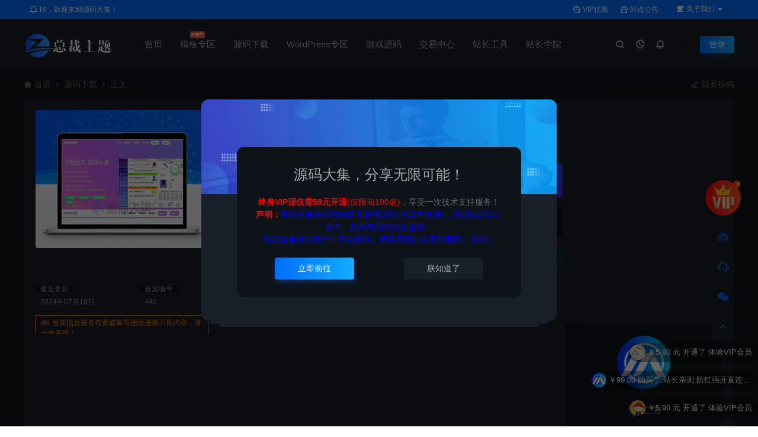

--- FILE ---
content_type: text/html; charset=UTF-8
request_url: https://www.yuanmadaji.com/440.html
body_size: 22743
content:
<!DOCTYPE html>
<html lang="zh-Hans">
<head>
<meta charset="UTF-8">
<meta name="applicable-device"content="pc,mobile">
<meta http-equiv="X-UA-Compatible" content="IE=edge">
<meta name="viewport" content="width=device-width, initial-scale=1">
<title>多功能群管机器人官网html源码 - 源码大集</title>
<meta name="keywords" content="">
<meta name="description" content="多功能群管机器人官网html源码 搭建教程 1.源码上传至虚拟机或者服务器 2.绑定域名和目录 3.访问域名安装， 4.安装完成后就行了"><link rel="stylesheet" href="https://at.alicdn.com/t/c/font_4073586_5fq4g109min.css"/>
<link rel="shortcut icon" href=""/>
<meta name='robots' content='max-image-preview:large' />
<style id='wp-img-auto-sizes-contain-inline-css' type='text/css'>
img:is([sizes=auto i],[sizes^="auto," i]){contain-intrinsic-size:3000px 1500px}
/*# sourceURL=wp-img-auto-sizes-contain-inline-css */
</style>

<style id='wp-emoji-styles-inline-css' type='text/css'>

	img.wp-smiley, img.emoji {
		display: inline !important;
		border: none !important;
		box-shadow: none !important;
		height: 1em !important;
		width: 1em !important;
		margin: 0 0.07em !important;
		vertical-align: -0.1em !important;
		background: none !important;
		padding: 0 !important;
	}
/*# sourceURL=wp-emoji-styles-inline-css */
</style>
<link rel='stylesheet' id='ceoshop-css' href='https://www.yuanmadaji.com/wp-content/themes/ceomax-pro/ceoshop/assets/css/ceoshop.css' type='text/css' media='all' />
<link rel='stylesheet' id='ladda-css' href='https://www.yuanmadaji.com/wp-content/themes/ceomax-pro/ceoshop/assets/css/ladda-themeless.min.css' type='text/css' media='all' />
<link rel='stylesheet' id='uikit-css' href='https://www.yuanmadaji.com/wp-content/themes/ceomax-pro/static/css/uikit.css' type='text/css' media='all' />
<link rel='stylesheet' id='diy-css' href='https://www.yuanmadaji.com/wp-content/themes/ceomax-pro/static/css/diy.css' type='text/css' media='all' />
<link rel='stylesheet' id='fancybox-css' href='https://www.yuanmadaji.com/wp-content/themes/ceomax-pro/static/css/jquery.fancybox.min.css' type='text/css' media='all' />
<link rel='stylesheet' id='style-css' href='https://www.yuanmadaji.com/wp-content/themes/ceomax-pro/style.css' type='text/css' media='all' />
<script type="text/javascript" src="https://www.yuanmadaji.com/wp-content/themes/ceomax-pro/static/js/jquery.min.js" id="jquery-js"></script>
<script type="text/javascript" src="https://www.yuanmadaji.com/wp-content/themes/ceomax-pro/static/js/uikit.min.js" id="uikit-js"></script>
<script type="text/javascript" src="https://www.yuanmadaji.com/wp-content/themes/ceomax-pro/static/js/jquery.form.js" id="form-js"></script>
<link rel="canonical" href="https://www.yuanmadaji.com/440.html" />
<link rel="icon" href="https://www.yuanmadaji.com/wp-content/uploads/2024/06/cropped-20240622115900100-32x32.png" sizes="32x32" />
<link rel="icon" href="https://www.yuanmadaji.com/wp-content/uploads/2024/06/cropped-20240622115900100-192x192.png" sizes="192x192" />
<link rel="apple-touch-icon" href="https://www.yuanmadaji.com/wp-content/uploads/2024/06/cropped-20240622115900100-180x180.png" />
<meta name="msapplication-TileImage" content="https://www.yuanmadaji.com/wp-content/uploads/2024/06/cropped-20240622115900100-270x270.png" />
<style id='global-styles-inline-css' type='text/css'>
:root{--wp--preset--aspect-ratio--square: 1;--wp--preset--aspect-ratio--4-3: 4/3;--wp--preset--aspect-ratio--3-4: 3/4;--wp--preset--aspect-ratio--3-2: 3/2;--wp--preset--aspect-ratio--2-3: 2/3;--wp--preset--aspect-ratio--16-9: 16/9;--wp--preset--aspect-ratio--9-16: 9/16;--wp--preset--color--black: #000000;--wp--preset--color--cyan-bluish-gray: #abb8c3;--wp--preset--color--white: #ffffff;--wp--preset--color--pale-pink: #f78da7;--wp--preset--color--vivid-red: #cf2e2e;--wp--preset--color--luminous-vivid-orange: #ff6900;--wp--preset--color--luminous-vivid-amber: #fcb900;--wp--preset--color--light-green-cyan: #7bdcb5;--wp--preset--color--vivid-green-cyan: #00d084;--wp--preset--color--pale-cyan-blue: #8ed1fc;--wp--preset--color--vivid-cyan-blue: #0693e3;--wp--preset--color--vivid-purple: #9b51e0;--wp--preset--gradient--vivid-cyan-blue-to-vivid-purple: linear-gradient(135deg,rgb(6,147,227) 0%,rgb(155,81,224) 100%);--wp--preset--gradient--light-green-cyan-to-vivid-green-cyan: linear-gradient(135deg,rgb(122,220,180) 0%,rgb(0,208,130) 100%);--wp--preset--gradient--luminous-vivid-amber-to-luminous-vivid-orange: linear-gradient(135deg,rgb(252,185,0) 0%,rgb(255,105,0) 100%);--wp--preset--gradient--luminous-vivid-orange-to-vivid-red: linear-gradient(135deg,rgb(255,105,0) 0%,rgb(207,46,46) 100%);--wp--preset--gradient--very-light-gray-to-cyan-bluish-gray: linear-gradient(135deg,rgb(238,238,238) 0%,rgb(169,184,195) 100%);--wp--preset--gradient--cool-to-warm-spectrum: linear-gradient(135deg,rgb(74,234,220) 0%,rgb(151,120,209) 20%,rgb(207,42,186) 40%,rgb(238,44,130) 60%,rgb(251,105,98) 80%,rgb(254,248,76) 100%);--wp--preset--gradient--blush-light-purple: linear-gradient(135deg,rgb(255,206,236) 0%,rgb(152,150,240) 100%);--wp--preset--gradient--blush-bordeaux: linear-gradient(135deg,rgb(254,205,165) 0%,rgb(254,45,45) 50%,rgb(107,0,62) 100%);--wp--preset--gradient--luminous-dusk: linear-gradient(135deg,rgb(255,203,112) 0%,rgb(199,81,192) 50%,rgb(65,88,208) 100%);--wp--preset--gradient--pale-ocean: linear-gradient(135deg,rgb(255,245,203) 0%,rgb(182,227,212) 50%,rgb(51,167,181) 100%);--wp--preset--gradient--electric-grass: linear-gradient(135deg,rgb(202,248,128) 0%,rgb(113,206,126) 100%);--wp--preset--gradient--midnight: linear-gradient(135deg,rgb(2,3,129) 0%,rgb(40,116,252) 100%);--wp--preset--font-size--small: 13px;--wp--preset--font-size--medium: 20px;--wp--preset--font-size--large: 36px;--wp--preset--font-size--x-large: 42px;--wp--preset--spacing--20: 0.44rem;--wp--preset--spacing--30: 0.67rem;--wp--preset--spacing--40: 1rem;--wp--preset--spacing--50: 1.5rem;--wp--preset--spacing--60: 2.25rem;--wp--preset--spacing--70: 3.38rem;--wp--preset--spacing--80: 5.06rem;--wp--preset--shadow--natural: 6px 6px 9px rgba(0, 0, 0, 0.2);--wp--preset--shadow--deep: 12px 12px 50px rgba(0, 0, 0, 0.4);--wp--preset--shadow--sharp: 6px 6px 0px rgba(0, 0, 0, 0.2);--wp--preset--shadow--outlined: 6px 6px 0px -3px rgb(255, 255, 255), 6px 6px rgb(0, 0, 0);--wp--preset--shadow--crisp: 6px 6px 0px rgb(0, 0, 0);}:where(.is-layout-flex){gap: 0.5em;}:where(.is-layout-grid){gap: 0.5em;}body .is-layout-flex{display: flex;}.is-layout-flex{flex-wrap: wrap;align-items: center;}.is-layout-flex > :is(*, div){margin: 0;}body .is-layout-grid{display: grid;}.is-layout-grid > :is(*, div){margin: 0;}:where(.wp-block-columns.is-layout-flex){gap: 2em;}:where(.wp-block-columns.is-layout-grid){gap: 2em;}:where(.wp-block-post-template.is-layout-flex){gap: 1.25em;}:where(.wp-block-post-template.is-layout-grid){gap: 1.25em;}.has-black-color{color: var(--wp--preset--color--black) !important;}.has-cyan-bluish-gray-color{color: var(--wp--preset--color--cyan-bluish-gray) !important;}.has-white-color{color: var(--wp--preset--color--white) !important;}.has-pale-pink-color{color: var(--wp--preset--color--pale-pink) !important;}.has-vivid-red-color{color: var(--wp--preset--color--vivid-red) !important;}.has-luminous-vivid-orange-color{color: var(--wp--preset--color--luminous-vivid-orange) !important;}.has-luminous-vivid-amber-color{color: var(--wp--preset--color--luminous-vivid-amber) !important;}.has-light-green-cyan-color{color: var(--wp--preset--color--light-green-cyan) !important;}.has-vivid-green-cyan-color{color: var(--wp--preset--color--vivid-green-cyan) !important;}.has-pale-cyan-blue-color{color: var(--wp--preset--color--pale-cyan-blue) !important;}.has-vivid-cyan-blue-color{color: var(--wp--preset--color--vivid-cyan-blue) !important;}.has-vivid-purple-color{color: var(--wp--preset--color--vivid-purple) !important;}.has-black-background-color{background-color: var(--wp--preset--color--black) !important;}.has-cyan-bluish-gray-background-color{background-color: var(--wp--preset--color--cyan-bluish-gray) !important;}.has-white-background-color{background-color: var(--wp--preset--color--white) !important;}.has-pale-pink-background-color{background-color: var(--wp--preset--color--pale-pink) !important;}.has-vivid-red-background-color{background-color: var(--wp--preset--color--vivid-red) !important;}.has-luminous-vivid-orange-background-color{background-color: var(--wp--preset--color--luminous-vivid-orange) !important;}.has-luminous-vivid-amber-background-color{background-color: var(--wp--preset--color--luminous-vivid-amber) !important;}.has-light-green-cyan-background-color{background-color: var(--wp--preset--color--light-green-cyan) !important;}.has-vivid-green-cyan-background-color{background-color: var(--wp--preset--color--vivid-green-cyan) !important;}.has-pale-cyan-blue-background-color{background-color: var(--wp--preset--color--pale-cyan-blue) !important;}.has-vivid-cyan-blue-background-color{background-color: var(--wp--preset--color--vivid-cyan-blue) !important;}.has-vivid-purple-background-color{background-color: var(--wp--preset--color--vivid-purple) !important;}.has-black-border-color{border-color: var(--wp--preset--color--black) !important;}.has-cyan-bluish-gray-border-color{border-color: var(--wp--preset--color--cyan-bluish-gray) !important;}.has-white-border-color{border-color: var(--wp--preset--color--white) !important;}.has-pale-pink-border-color{border-color: var(--wp--preset--color--pale-pink) !important;}.has-vivid-red-border-color{border-color: var(--wp--preset--color--vivid-red) !important;}.has-luminous-vivid-orange-border-color{border-color: var(--wp--preset--color--luminous-vivid-orange) !important;}.has-luminous-vivid-amber-border-color{border-color: var(--wp--preset--color--luminous-vivid-amber) !important;}.has-light-green-cyan-border-color{border-color: var(--wp--preset--color--light-green-cyan) !important;}.has-vivid-green-cyan-border-color{border-color: var(--wp--preset--color--vivid-green-cyan) !important;}.has-pale-cyan-blue-border-color{border-color: var(--wp--preset--color--pale-cyan-blue) !important;}.has-vivid-cyan-blue-border-color{border-color: var(--wp--preset--color--vivid-cyan-blue) !important;}.has-vivid-purple-border-color{border-color: var(--wp--preset--color--vivid-purple) !important;}.has-vivid-cyan-blue-to-vivid-purple-gradient-background{background: var(--wp--preset--gradient--vivid-cyan-blue-to-vivid-purple) !important;}.has-light-green-cyan-to-vivid-green-cyan-gradient-background{background: var(--wp--preset--gradient--light-green-cyan-to-vivid-green-cyan) !important;}.has-luminous-vivid-amber-to-luminous-vivid-orange-gradient-background{background: var(--wp--preset--gradient--luminous-vivid-amber-to-luminous-vivid-orange) !important;}.has-luminous-vivid-orange-to-vivid-red-gradient-background{background: var(--wp--preset--gradient--luminous-vivid-orange-to-vivid-red) !important;}.has-very-light-gray-to-cyan-bluish-gray-gradient-background{background: var(--wp--preset--gradient--very-light-gray-to-cyan-bluish-gray) !important;}.has-cool-to-warm-spectrum-gradient-background{background: var(--wp--preset--gradient--cool-to-warm-spectrum) !important;}.has-blush-light-purple-gradient-background{background: var(--wp--preset--gradient--blush-light-purple) !important;}.has-blush-bordeaux-gradient-background{background: var(--wp--preset--gradient--blush-bordeaux) !important;}.has-luminous-dusk-gradient-background{background: var(--wp--preset--gradient--luminous-dusk) !important;}.has-pale-ocean-gradient-background{background: var(--wp--preset--gradient--pale-ocean) !important;}.has-electric-grass-gradient-background{background: var(--wp--preset--gradient--electric-grass) !important;}.has-midnight-gradient-background{background: var(--wp--preset--gradient--midnight) !important;}.has-small-font-size{font-size: var(--wp--preset--font-size--small) !important;}.has-medium-font-size{font-size: var(--wp--preset--font-size--medium) !important;}.has-large-font-size{font-size: var(--wp--preset--font-size--large) !important;}.has-x-large-font-size{font-size: var(--wp--preset--font-size--x-large) !important;}
/*# sourceURL=global-styles-inline-css */
</style>
</head>
	<body id="ceotheme" class="">
        <script>var all_night_theme=false;</script><script>var is_switch_day_night=true;</script>	    <style>
			    </style>
		<div class="ceo-background-muted site ceo-zz-background" >
			<div class="ceo-topnav" style="display: block;background: #026eff;">
	<div class="ceo-container" style="position: relative;">
		<nav class="ceo-top-navbar">
    <ul class="ceo-top-nav navbar-left">
    	<li>
    		<a href="/vip" style="color:#fff" target="_blank"><i class="ceofont ceoicon-notification-3-line"></i> HI，欢迎来到源码大集！</a>
    	</li>
    </ul>
    <ul class="ceo-top-nav navbar-right ceo-nav-top-app">
            	<li>
    		<a href="/vip" style="color:#fff" target="_blank"><i class="ceofont ceoicon-gift-2-line"></i> VIP优惠</a>
    	</li>
    	    	<li>
    		<a href="/notice" style="color:#fff" target="_blank"><i class="ceofont ceoicon-gift-2-line"></i> 站点公告</a>
    	</li>
    	    	    	<li class="lang-style" style="color: #fff;">
    		<ul class="ceo-top-nav">
    			<li class="dropdown language-btn">
    				<span class="dropdown-toggle m-t-0 " data-toggle="dropdown">
                		<i class="ceofont ceoicon-cup-fill"></i> 关于我们                		<b class="caret"></b>
                	</span>
    				<ul class="dropdown-menu language-select" style="display: none;">
    					<b class="caret caret1"></b>
    					    				</ul>
    			</li>
    		</ul>
    	</li>
    	    </ul>
</nav>	</div>
</div>
<header class="header ceo-background-default" ceo-sticky>
    <div class="navbar ceo-position-relative">
    	<div class="ceo-container ceo-flex ceo-flex-middle ceo-position-relative ceo-logo-shou">
    		<a href="https://www.yuanmadaji.com" class="logo ceo-logo ceo-display-inline-block" alt="源码大集">
    		    <div class="ceo-logo-nav-night ceo-visible@m" style="background: url(https://www.yuanmadaji.com/wp-content/themes/ceomax-pro/static/images/logo.png) no-repeat;background-size: 150px auto;"></div>
    		        		    <div class="ceo-app-logo" style="background: url(https://www.yuanmadaji.com/wp-content/themes/ceomax-pro/static/images/app_logo.png) no-repeat;background-size: 38px auto;"></div>
                    		        		</a>
    		
    		<nav class="nav ceo-flex-1 ceo-position-relative ceo-visible@m"><ul id="menu-%e9%a1%b6%e9%83%a8%e5%af%bc%e8%88%aa" class="nav ceo-flex-1 ceo-margin-remove"><li id="menu-item-23" class="menu-item menu-item-type-custom menu-item-object-custom menu-item-23"><a href="/">首页</a></li>
<li id="menu-item-22" class="menu-item menu-item-type-taxonomy menu-item-object-category menu-item-has-children menu-item-22"><a href="https://www.yuanmadaji.com/muban"><span class="hot"></span><i class="fa fa-html5"></i>模板专区</a>
<ul class="sub-menu">
	<li id="menu-item-123" class="menu-item menu-item-type-taxonomy menu-item-object-category menu-item-123"><a href="https://www.yuanmadaji.com/muban/dedebiz">DedeBIZ模板</a></li>
	<li id="menu-item-124" class="menu-item menu-item-type-taxonomy menu-item-object-category menu-item-124"><a href="https://www.yuanmadaji.com/muban/pbootcms">Pbootcms模板</a></li>
	<li id="menu-item-5578" class="menu-item menu-item-type-taxonomy menu-item-object-category menu-item-5578"><a href="https://www.yuanmadaji.com/muban/eyoucms">易优eyou模板</a></li>
	<li id="menu-item-136" class="menu-item menu-item-type-taxonomy menu-item-object-category menu-item-136"><a href="https://www.yuanmadaji.com/muban/html">HTML模板</a></li>
	<li id="menu-item-3120" class="menu-item menu-item-type-taxonomy menu-item-object-category menu-item-3120"><a href="https://www.yuanmadaji.com/mobile">移动端模板</a></li>
</ul>
</li>
<li id="menu-item-27" class="menu-item menu-item-type-taxonomy menu-item-object-category current-post-ancestor current-menu-parent current-post-parent menu-item-has-children menu-item-27"><a href="https://www.yuanmadaji.com/src"><i class="fa fa-code"></i>源码下载</a>
<ul class="sub-menu">
	<li id="menu-item-2485" class="menu-item menu-item-type-taxonomy menu-item-object-category menu-item-2485"><a href="https://www.yuanmadaji.com/src/app">小程序/App</a></li>
	<li id="menu-item-2482" class="menu-item menu-item-type-taxonomy menu-item-object-category menu-item-2482"><a href="https://www.yuanmadaji.com/src/erp">ERP/CRM/系统</a></li>
	<li id="menu-item-2483" class="menu-item menu-item-type-taxonomy menu-item-object-category menu-item-2483"><a href="https://www.yuanmadaji.com/src/fenlei">二手/黄页/分类</a></li>
	<li id="menu-item-2491" class="menu-item menu-item-type-taxonomy menu-item-object-category menu-item-2491"><a href="https://www.yuanmadaji.com/src/shejiao">社区/交友/聊天</a></li>
	<li id="menu-item-2484" class="menu-item menu-item-type-taxonomy menu-item-object-category menu-item-2484"><a href="https://www.yuanmadaji.com/src/daohang">导航/网址/查询</a></li>
	<li id="menu-item-2486" class="menu-item menu-item-type-taxonomy menu-item-object-category menu-item-2486"><a href="https://www.yuanmadaji.com/src/xiaoshuo">小说/文章/文学</a></li>
	<li id="menu-item-2487" class="menu-item menu-item-type-taxonomy menu-item-object-category menu-item-2487"><a href="https://www.yuanmadaji.com/src/weike">悬赏/任务/威客</a></li>
	<li id="menu-item-2488" class="menu-item menu-item-type-taxonomy menu-item-object-category menu-item-2488"><a href="https://www.yuanmadaji.com/src/jinrong">支付/金融/区块</a></li>
	<li id="menu-item-2489" class="menu-item menu-item-type-taxonomy menu-item-object-category menu-item-2489"><a href="https://www.yuanmadaji.com/src/shop">淘客/网店/商城</a></li>
	<li id="menu-item-2490" class="menu-item menu-item-type-taxonomy menu-item-object-category menu-item-2490"><a href="https://www.yuanmadaji.com/src/yingyin">电影/视频/音乐</a></li>
	<li id="menu-item-2492" class="menu-item menu-item-type-taxonomy menu-item-object-category menu-item-2492"><a href="https://www.yuanmadaji.com/src/news">门户/新闻/资讯</a></li>
</ul>
</li>
<li id="menu-item-24" class="menu-item menu-item-type-taxonomy menu-item-object-category menu-item-has-children menu-item-24"><a href="https://www.yuanmadaji.com/wordpress"><i class="fa fa-wordpress"></i>WordPress专区</a>
<ul class="sub-menu">
	<li id="menu-item-129" class="menu-item menu-item-type-taxonomy menu-item-object-category menu-item-129"><a href="https://www.yuanmadaji.com/wordpress/wpzt">WordPress主题</a></li>
	<li id="menu-item-130" class="menu-item menu-item-type-taxonomy menu-item-object-category menu-item-130"><a href="https://www.yuanmadaji.com/wordpress/wp-includes">WordPress插件</a></li>
</ul>
</li>
<li id="menu-item-26" class="menu-item menu-item-type-taxonomy menu-item-object-category menu-item-26"><a href="https://www.yuanmadaji.com/game"><i class="fa fa-gamepad"></i>游戏源码</a></li>
<li id="menu-item-25" class="menu-item menu-item-type-taxonomy menu-item-object-category menu-item-25"><a href="https://www.yuanmadaji.com/trade"><i class="fa fa-handshake-o"></i>交易中心</a></li>
<li id="menu-item-29" class="menu-item menu-item-type-taxonomy menu-item-object-category menu-item-has-children menu-item-29"><a href="https://www.yuanmadaji.com/tool"><i class="fa fa-wrench"></i>站长工具</a>
<ul class="sub-menu">
	<li id="menu-item-4436" class="menu-item menu-item-type-taxonomy menu-item-object-category menu-item-4436"><a href="https://www.yuanmadaji.com/wendang">文档下载</a></li>
</ul>
</li>
<li id="menu-item-28" class="menu-item menu-item-type-taxonomy menu-item-object-category menu-item-has-children menu-item-28"><a href="https://www.yuanmadaji.com/school"><i class="fa fa-battery"></i>站长学院</a>
<ul class="sub-menu">
	<li id="menu-item-127" class="menu-item menu-item-type-taxonomy menu-item-object-category menu-item-127"><a href="https://www.yuanmadaji.com/school/wpschool">wordpress教程</a></li>
	<li id="menu-item-125" class="menu-item menu-item-type-taxonomy menu-item-object-category menu-item-125"><a href="https://www.yuanmadaji.com/school/dedeschool">DEDEBIZ教程</a></li>
	<li id="menu-item-126" class="menu-item menu-item-type-taxonomy menu-item-object-category menu-item-126"><a href="https://www.yuanmadaji.com/school/pbschool">Pbootcms教程</a></li>
</ul>
</li>
</ul></nav>    
    		<div class="header-info ceo-flex ceo-flex-middle">
    		        			<a href="#header-search" class="header-search ceo-navbar-s" ceo-toggle><i class="ceofont ceoicon-search-2-line ceo-text-bolder"></i></a>
    			    			    			<a href="javascript:switchNightMode()" class="header-search ceo-navbar-s" ceo-tooltip="开启/关闭夜间模式"><i class="ceofont ceoicon-moon-clear-line ceo-text-bolder to-night"></i></a>
    			    			    			    			<a class="ceo-navbar-s"><i ceo-toggle="target: #home-modal" class="ceofont ceoicon-notification-3-line ceo-text-bold"></i></a>
    			    			        		<div id="header-search" ceo-modal>
    <div class="ceo-tan ceo-modal-dialog ceo-modal-body home-modal ceo-padding-remove ceo-margin-auto-vertical">
        <button class="ceo-modal-close-default" type="button" ceo-close></button>
        <div class="b-r-12 ceo-background-default ceo-overflow-hidden ceo-position-relative ceo-padding-30px">
            <h3>搜索</h3>
    		<div class="search search-navbar">
    			<form method="get" class="b-r-4 b-a ceo-form ceo-flex ceo-overflow-hidden search-form" action="https://www.yuanmadaji.com">
    				<input type="search" placeholder="输入关键字搜索" autocomplete="off" value="" name="s" required="required" class="ceo-input ceo-flex-1 ceo-text-small">
    				<button type="submit"><i class="ceofont ceoicon-search-2-line ceo-text-bolder"></i></button>
    			</form>
    		</div>
            <div class="header-btn-search">
                <div class="header-btn-search-s ceo-dt change-color btn-search-all">搜索全站</div>
                            </div>
    		<div class="tags-item ceo-margin-top">
    			<p class="ceo-margin-small-bottom ceo-text-small">热门标签：</p>
    			<div id="navbar-tags-list"></div>
    		</div>
		</div>
    	<div class="home-modal-bottom">
    	    <ul>
    	        <li></li>
    	        <li></li>
    	    </ul>
    	</div>
	</div>
</div>
<script>
    $(".btn-search-all").on("click",function () {
        $(".search .search-form button").trigger('click')
    })
    $(".btn-search-category").on("click",function (event) {
        event.preventDefault()
        let search_s=$(".search-navbar input[name=s]").val();
        if(!search_s){
            return false;
        }
        let category_search_url='/?s='+search_s+"&cat=440"
        console.log(category_search_url)
        location.href=category_search_url
    })
</script>        		
        		<div id="nav_user" style="display: contents"></div>
<script>
    (function($){
        $.ajax({
            url:"//www.yuanmadaji.com/wp-content/themes/ceomax-pro/nav_user.php",
            success:function(res){
                if(res.indexOf(res,'display')!='-1'){
                    $("#nav_user").html(res)
                }
            }
        })
    })(jQuery)
</script>    		</div>
    	</div>
    </div>
</header><main>
		<section class="beijing ceo-background-contain ceo-background-top-center ceo-background-norepeat"  style="background-image: url(https://www.yuanmadaji.com/wp-content/themes/ceomax-pro/static/images/ceo-bg.jpg);">

		<div class="ceo-container ceo-margin-medium-bottom">
    	    <!--当前位置-->
<div class="ceo-flex ceo-weizhi">
            <div class="crumb ceo-flex-1 ceo-text-small">
            <div class="crumb ceo-flex-1"><i class="ceofont ceoicon-home-3-fill"></i> <a itemprop="breadcrumb" href="https://www.yuanmadaji.com">首页</a> <i class="ceofont ceoicon-arrow-right-s-line"></i> <a itemprop="breadcrumb" href="https://www.yuanmadaji.com/src">源码下载</a> <i class="ceofont ceoicon-arrow-right-s-line"></i> <span class="current">正文</span></div>        </div>
                <div class="crumb ceo-crumb-tg ceo-text-small">
            <a href="" target="_blank"> <i class="ceofont ceoicon-edit-2-line"></i> 我要投稿</a>
        </div>
    </div>    	    		    <div class="ceo-shop1-zl">
    <div style="overflow: hidden;padding-bottom: 20px;">
        <!-- 左侧 -->
        <div class="bannerL">
            <div class="course-img">
                <img src="https://www.yuanmadaji.com/wp-content/themes/ceomax-pro/timthumb.php?src=https://www.yuanmadaji.com/wp-content/uploads/2024/07/8d801ef25d659a4e8df8bc281c20c87a.png&h=200&w=300&zc=1&a=t&q=100&s=1" data-src="https://www.yuanmadaji.com/wp-content/themes/ceomax-pro/timthumb.php?src=https://www.yuanmadaji.com/wp-content/uploads/2024/07/8d801ef25d659a4e8df8bc281c20c87a.png&h=200&w=300&zc=1&a=t&q=100&s=1" alt="多功能群管机器人官网html源码" class="bigImg" style="height:233px";>
            </div>

            <!--编号模块-->
            <div class="main_info_top_b">
                <div class="main_info_top_item">
                    <span class="item_titles">最近更新</span>
                    <span class="item_content1">2024年07月19日</span>
                </div>
                <div class="main_info_top_item2">
                    <span class="item_titles">资源编号</span>
                    <span class="item_content2">440</span>
                </div>
            </div>
            <!--编号模块-->

            <!--资源模块-->
            <div class="risktips report" style="cursor:pointer;">
                <i class="ceofont ceoicon-volume-up-line"></i><span><a href="http://wpa.qq.com/msgrd?v=3&amp;uin=53497555&amp;site=qq&amp;menu=yes" target="_blank">当前信息若含有黄赌毒等违法违规不良内容，请点此举报！</a></span>
            </div>
            <!--举报模块-->
        </div>
        <!-- 中间 -->
        <div class="bannerMid">

            <!--标题模块-->
            <header class="midTitle">
                <h1 title="多功能群管机器人官网html源码">
                    <div class="ceo-single-shang"></div>

<div class="ceo-single-tese">
    <div class="ceo-tese-zuixin"><span class="i">#</span>最新</div></div>	    			多功能群管机器人官网html源码    			</h1>
            </header>
            <!--标题模块-->

            <!--信息模块-->
            <div class="ceo-text-small ceo-text-muted ceo-flex ceo-text-truncate ceo-overflow-auto ceoshop-mall-sc">
								<div class="avatar ceo-flex ceo-flex-middle ceo-margin-medium-right-ceoshop">
				<span class="ceo-display-block"><i class="ceofont ceoicon-shield-user-line"></i> <a href="https://www.yuanmadaji.com/author/beyondadmin" title="由 二哥 发布" rel="author">二哥</a></span>
				</div>
												<span class="ceo-display-inline-block ceo-margin-medium-right-ceoshop ceo-flex ceo-flex-middle"><i class="ceofont ceoicon-calendar-todo-line"></i> 2024-07-19</span>
												<span class="ceo-display-inline-block ceo-margin-medium-right-ceoshop ceo-flex ceo-flex-middle"><i class="ceofont ceoicon-list-check"></i> <a href="https://www.yuanmadaji.com/src">源码下载</a></span>
												<span class="ceo-display-inline-block ceo-margin-medium-right-ceoshop ceo-flex ceo-flex-middle"><i class="ceofont ceoicon-star-line"></i> 0</span>
												<span class="ceo-display-inline-block ceo-margin-medium-right-ceoshop ceo-flex ceo-flex-middle"><i class="ceofont ceoicon-eye-line"></i> 509</span>
				
								<span class="ceo-display-inline-block ceo-margin-medium-right ceo-flex ceo-flex-middle"></span>
				
			</div>
			<!--信息模块-->

            <!--简介模块-->
                        <div class="main_info_price">
                <div class="main_info_price_r" style="background: url(https://www.yuanmadaji.com/wp-content/themes/ceomax-pro/static/images/ceo-back.png);background-size: 100% 100%;">
                    <b>郑重承诺</b>丨总裁主题提供安全交易、信息保真!                    <div class="collection  add_collect" data-id="AFQPYY">
                    <span><a href="/vip" target="_blank"><i class="ceofont ceoicon-vip-crown-2-line"></i>升级会员</a></span>
                    </div>
                </div>
            </div>
                        <!--简介模块-->

            <!--增值服务-->
                        <div class="main_info_tb">
                <div class="main_info_tb_items">
                    <i class="ceofont ceoicon-shopping-cart-line"></i>增值服务：
                </div>
                            </div>
                        <!--增值服务-->

            <!--价格模块-->
            <div class="priceBtn">
                <div class="mob">
                    <span class="sellP">
                        						                        <span id="priceinfo">免费</span>
                        C币                                <div class="discount">
            <a href="/vip" rel="external nofollow" target="_blank"><i class="ceofont ceoicon-vip-crown-2-line"></i>VIP折扣</a>
            <div class="box">
                <ul>
                    <div class="title">折扣详情</div>
                        <li data-discount-arr='0' ><span></span><p>免费</p></li><li data-discount-arr='7' ><span></span><p><em>0.00 C币</em>7折</p></li><li data-discount-arr='5' ><span></span><p><em>0.00 C币</em>5折</p></li><li data-discount-arr='1' ><span></span><p><em>0.00 C币</em>1折</p></li>
                </ul>
            </div>
        </div>                        <em>开通VIP尊享优惠特权</em>
												                    </span>
                    <!--点赞收藏按钮-->
                                        <div class="ceo-shop1-dzsc">
                        <a href="javascript:;" data-action="topTop" data-id="440" class="ceo-display-inline-block btn change-color dotGood ">
                		<i class="ceofont ceoicon-thumb-up-line"></i> 点赞 (<span class="count">0</span>)
                    	</a>
                        <a href="javascript:;" class="add-collection btn change-color-sc" data-id="440"><i class="ceofont ceoicon-star-line"></i> 收藏 (0)</a>                    </div>
                                    </div>
                <!--价格模块-->

                <!--下载模块-->
                														<a href="#modal-login" data-product-id="440" class="makeFunc z1" ceo-toggle>
						<i class="ceofont ceoicon-shopping-cart-line"></i>
						<span id="shop_single_an_id">立即下载</span>
					</a>
													
                                <a class="needSay add_collect" href="/vip" target="_blank" >
                    <i class="ceofont ceoicon-vip-crown-2-line"></i> 升级会员                </a>
                                <!--下载模块-->

            </div>
        </div>

        <!-- 右边商家信息 -->
        <div class="ceoshop-sall">
    <div class="custom">
                                <div class="cusomPic">
            <a href="javascript:;"></a>
            <a href="#"><img alt='' src='//www.yuanmadaji.com/wp-content/uploads/2024/06/2024063010271638.png' class='avatar avatar-100 photo' data-id='1' height='100' width='100'></a>
        </div>
                <div class="main-icon-admin">
            <p class="main_info_icon"></p>
            <p class="main_info_admin"> <a href="https://www.yuanmadaji.com/author/beyondadmin" title="由 二哥 发布" rel="author">二哥</a></p>
        </div>
                <div class="ceo-text-center ceo-author-a-admin">
                    </div>
        
                <div class="ceo-gzsxbtn-box">
            <div class="ceo-grid-small btn-follow-div" ceo-grid>
                <div class="ceo-width-1-3"><button type="button" class="ceo-gzbtn j-follow btn-primary" data-user="1"><i class="ceofont ceoicon-add-line"></i>关注Ta</button></div><div class="ceo-width-1-3"><button type="button" class="ceo-sxbtn j-message" data-user="1"><i class="ceofont ceoicon-mail-line"></i>发私信</button></div>                <div class="ceo-width-1-3">
                    <a href="https://wpa.qq.com/msgrd?v=3&amp;uin=53497555&amp;site=qq&amp;menu=yes" target="_blank" class="ceo-zybtn" rel="noreferrer nofollow"><i class="ceofont ceoicon-qq-fill"></i>联系Ta</a>
                </div>
            </div>
        </div>
        
        <a href="https://www.yuanmadaji.com/author/beyondadmin" class="customdp"><i class="ceofont ceoicon-shield-check-line"></i> 进入TA的商铺        </a>
        <a href="http://wpa.qq.com/msgrd?v=3&amp;uin=53497555&amp;site=qq&amp;menu=yes" class="kefu customgf" rel="noreferrer nofollow"><i class="ceofont ceoicon-user-star-line"></i> 联系官方客服        </a>
    </div>
</div>    </div>
</div>			<div class="ceo-side-lie ceo-margin-top-20" ceo-grid>
				<div class="ceo-side-lie-z single ceo-width-auto">
					<div class="b-a b-r-4">
					    <!--快捷导航-->
					    						                        <div class="single-navs single-nav ceo-flex ceo-background-default" ceo-sticky="end: !.ceo-height-large; offset: 0">
						    <ul class="consultingshop ceo-flex-1">
                                <li class="ceo-display-inline-block ceo-margin-medium-right">
                                    <span class="current"><a href="#xiangqing" ceo-scroll>详情介绍</a></span>
                                </li>
                                <li class="ceo-display-inline-block ceo-margin-medium-right">
                                    <span class=""><a href="#ceoqa" ceo-scroll>常见问题</span></a>
                                </li>
                                                                <li class="ceo-display-inline-block ceo-margin-medium-right">
                                    <span class=""><a href="#ceoxiangguan" ceo-scroll>相关文章</span></a>
                                </li>
                                								                                <li class="ceo-display-inline-block ceo-margin-medium-right">
                                    <span class=""><a href="#comments" ceo-scroll>发表评论</a></span>
                                </li>
                                							</ul>
							<li class="ceo-display-inline-block consulting">
							    <a href="https://wpa.qq.com/msgrd?v=3&amp;uin=53497555&amp;site=qq&amp;menu=yes" target="_blank">立即咨询</a>
						    </li>
					    </div>
																		
						<!--内容主模块-->
						<div class="single-warp ceo-overflow-hidden ceo-background-default ceo-margin-bottom ceo-padding-remove-bottom">
                                                        <div class="turning_turn_trademark">
                                <div class="ceo-shop-commont" id="shuxing">
                                    <span class="turn1">信息属性<a name="attribute"></a></span>
                                </div>
                                <div class="turning_turn_trademark_show clearfix">
                                    <div class="turning_turn_trademark_show_row1">
                                        <ul><li> 大小</li><span>9M</span></ul><ul><li>语言</li><span>html</span></ul>                                    </div>
                                </div>
                                
                            </div>
                            <div style="clear: both"></div>
                            
                            							<div class="ceo-shop-commont" id="xiangqing">
                                <span class="turn1">详情介绍<a name="attribute"></a></span>
                                </div>                            
							<!--文章内容模块-->
							<article class="single-content" id="contentstart">
							    <!--内页顶部广告位-->
<div class="ceo-ad ceo-ads">
	<div class="ceo-adsgg ceo-singlead" style="max-width: 1440px;margin: auto;position: relative;">
    <!--广告按钮-->
    <div class="ceo-huodong ceo-adgg">
    <a href="https://wpa.qq.com/msgrd?v=3&amp;uin=88888888&amp;site=qq&amp;menu=yes" target="_blank">
        <img class="girl" src="https://www.yuanmadaji.com/wp-content/themes/ceomax-pro/static/images/ceo-ad.png">
        <div class="hd-livechat-hint hd-rd-notice-tooltip hd-rd-notice-type-success gg-rd-notice-position-left gg-show_hint ad-show_hint">
            <div class="gg-rd-notice-content">也想出现在这里？点击联系我~</div>
        </div>
        <div class="ceo-adgg-circles">
            <div class="circle c-1"></div>
            <div class="circle c-2"></div>
            <div class="circle c-3"></div>
        </div>
    </a>
</div>
	<a href="https://www.ceotheme.com/" target="_blank"><img src="https://www.yuanmadaji.com/wp-content/themes/ceomax-pro/static/images/ceo-bg.png" style="width: 100%;margin: 20px 0;text-align: center"></a>	</div>
</div>
                                                                <p>多功能群管机器人官网html源码</p>
<p><strong>搭建教程</strong></p>
<p>1.源码上传至虚拟机或者服务器</p>
<p>2.绑定域名和目录</p>
<p>3.访问域名安装，</p>
<p>4.安装完成后就行了</p>
<p><a fetchpriority="high" decoding="async" class="alignnone size-full wp-image-441" href="https://www.yuanmadaji.com/wp-content/uploads/2024/07/2024071910020552.jpg" data-fancybox="images" data-fancybox="gallery"><img alt="多功能群管机器人官网html源码" fetchpriority="high" decoding="async" class="alignnone size-full wp-image-441" src="https://www.yuanmadaji.com/wp-content/uploads/2024/07/2024071910020552.jpg" alt="" width="900" height="864" /></a></p>
        <div class="ceo-down-hide ceo-hide">
            <div class="tag"><i class="ceofont ceoicon-lock-2-line"></i>付费下载</div>
            <div class="icon"><i class="ceofont ceoicon-shopping-cart-2-line"></i></div>
            <div class="desc">
                <span class="info">当前内容需要登录后下载</span>
                <div class="discount">
                    <a href="/vip" rel="external nofollow"  target="_blank">VIP折扣</a>
                    <div class="box">
                        <ul>
                            <div class="title">折扣详情</div>
                            <li><span></span><p>免费</p></li><li><span></span><p><em>0.00C币</em>7折</p></li><li><span></span><p><em>0.00C币</em>5折</p></li><li><span></span><p><em>0.00C币</em>1折</p></li>
                        </ul>
                    </div>
                </div>
            </div>
            <div class="btns">
                <button class="ceo-button" data-product-id="440" href="#modal-login" rel="external nofollow"  ceo-toggle>登录购买</button>
                <button class="ceo-button vip" onclick="window.open('/vip')">升级会员</button>
            </div>
        </div>							</article>
							<!--文章内容模块-->

							<div class="single-foot ceo-text-center ceo-padding-an" id="single-anniu">
		<a href="javascript:;" class="add-collection btn change-color-sc" data-id="440"><i class="ceofont ceoicon-star-line"></i> 收藏 (0)</a>		
	    <a class="reward ceo-display-inline-block btn change-color" href="javascript:void(0)" onClick="dashangToggle()" title="打赏，支持一下"><i class="ceofont ceoicon-gift-2-line"></i> 打赏
    </a>
    <div class="ceo_shang_box">
        <div class="ceo_shang_top">
        	<a class="ceo_shang_close" href="javascript:void(0)" onClick="dashangToggle()" title="关闭"><i class="ceofont ceoicon-close-line"></i></a>
            <img class="ceo_shang_logo" src="https://www.yuanmadaji.com/wp-content/themes/ceomax-pro/static/images/logo.png">
    		<p>感谢您的支持，我会继续努力的!</p>
        </div>
        <div class="ceo_shang_ma">
            <div class="ceo_shang_pay">
            	<div class="ceo_shang_payimg">
            		<img src="">
            	</div>
        	    <div class="ceo_pay_explain">打开微信/支付宝扫一扫，即可进行扫码打赏哦，分享从这里开始，精彩与您同在</div>
        	</div>
    	</div>
    </div>
        
		<a href="javascript:;" data-action="topTop" data-id="440" class="ceo-display-inline-block btn change-color dotGood ">
		<i class="ceofont ceoicon-thumb-up-line"></i> 点赞 (<span class="count">0</span>)
	</a>
		
	
</div>

<!--版权-->
<div class="single-cop">
	<div class="ceo-alert-banquan b-r-4" ceo-alert>
		<p class="ceo-margin-remove-bottom ceo-margin-small-top ceo-margin-bottom-20"></p>
			    <p class="ceo-margin-small-bottom"><i class="ceofont ceoicon-map-pin-line"></i><a href="https://www.yuanmadaji.com" target="_blank">源码大集</a> <i class="ceofont ceoicon-arrow-right-s-line"></i> <a href="https://www.yuanmadaji.com/src">源码下载</a> <i class="ceofont ceoicon-arrow-right-s-line"></i> 多功能群管机器人官网html源码 <i class="ceofont ceoicon-arrow-right-s-line"></i> https://www.yuanmadaji.com/440.html</p>
	    	</div>
</div>

<!--标签-->
<div class="ceo-margin-top b-t">
	<div class="tags-item ceo-single-tags">
			</div>
</div>

						</div>
						<div class="ceo-background-default b-b ceo-margin-bottom b-r-4">
	<div class="ceo-text-small ceo-panding-s">
		<div class="single-head">
			<div class="ceo-text-small ceo-text-muted ceo-flex ceo-text-truncate ceo-overflow-auto">
				<div class="avatar ceo-flex-1 ceo-flex ceo-flex-middle ceo-avatar-t">
				    					<img alt='' src='//www.yuanmadaji.com/wp-content/uploads/2024/06/2024063010271638.png' class='avatar avatar-20 photo' data-id='1' height='20' width='20'>															<span class="ceo-text-small ceo-display-block ceo-margin-small-left"><a href="https://www.yuanmadaji.com/author/beyondadmin" title="由 二哥 发布" rel="author">二哥</a></span>
															<p></p>
					
					                    <div class="poster-share-ico">
                        <a class="btn-bigger-cover j-mobile-share" data-nonce="9bc2e1d46b" data-qrcode="https://www.yuanmadaji.com/440.html" data-id="440" data-action="create-bigger-image" id="bigger-cover" href="javascript:;">
                            <i class="ceofont ceoicon-image-line"></i> <span>生成海报</span></a>
                    </div>
                    
                    					<button id="TKLS" class="ceo-text-fz itemCopy red_tkl button_tkl" type="button" data-clipboard-text="多功能群管机器人官网html源码：https://www.yuanmadaji.com/440.html"><i class="ceofont ceoicon-attachment-2"></i>复制本文链接</button>
										            		<div class="share">
                        						<a class="weixin-share ceo-display-inline-block ceo-fx-weixin" href="https://www.yuanmadaji.com/wp-content/themes/ceomax-pro/inc/qrcode?data=https://www.yuanmadaji.com/440.html" ceo-tooltip="分享到微信" target="_blank"><i class="ceofont ceoicon-wechat-fill"></i></a>
						<a class="ceo-display-inline-block ceo-fx-qq" href="http://connect.qq.com/widget/shareqq/index.html?url=https://www.yuanmadaji.com/440.html&sharesource=qzone&title=多功能群管机器人官网html源码&pics=https://www.yuanmadaji.com/wp-content/themes/ceomax-pro/timthumb.php?src=https://www.yuanmadaji.com/wp-content/uploads/2024/07/8d801ef25d659a4e8df8bc281c20c87a.png&h=200&w=300&zc=1&a=t&q=100&s=1&summary=多功能群管机器人官网html源码 搭建教程 1.源码上传至虚&hellip;"  ceo-tooltip="分享到QQ好友/QQ空间" target="_blank"><i class="ceofont ceoicon-qq-fill"></i></a>
						<a class="ceo-display-inline-block ceo-fx-weibo" href="http://service.weibo.com/share/mobile.php?url=https://www.yuanmadaji.com/440.html&title=多功能群管机器人官网html源码 - 源码大集&appkey=3313789115" ceo-tooltip="分享到微博" target="_blank"><i class="ceofont ceoicon-weibo-fill"></i></a>
            		</div>
            						</div>

			</div>
		</div>
	</div>
</div>

<script src="https://www.yuanmadaji.com/wp-content/themes/ceomax-pro/static/js/clipboard.min.js" type="text/javascript"></script>
<script>
var clipboard = new Clipboard('.itemCopy');
clipboard.on('success',
function(e) {
    if (e.trigger.disabled == false || e.trigger.disabled == undefined) {
        e.trigger.innerHTML = "<i class='ceofont ceoicon-attachment-2'></i>链接复制成功";
        e.trigger.disabled = true;
        setTimeout(function() {
            e.trigger.innerHTML = "<i class='ceofont ceoicon-attachment-2'></i>复制本文链接";
            e.trigger.disabled = false;
        },
        2000);
    }
});
clipboard.on('error',
function(e) {
    e.trigger.innerHTML = "链接复制失败";
});
</script>

						
<div class="ceo-grid-small ceo-margin-bottom" ceo-grid>
    
    <div class="ceo-width-1-2">
                    <div class="b-r-4 ceo-inline ceo-overflow-hidden ceo-width-1-1 ceo-page-img" style="height:100px">
                <img width="400" height="267" src="https://www.yuanmadaji.com/wp-content/uploads/2024/07/aa5e84c44a26f034da1855b4070a54ea.png" class="attachment- size- wp-post-image" alt="" decoding="async" loading="lazy" />                <div class="ceo-overlay ceo-overlay-primary ceo-position-bottom">
                    <span>上一篇：</span>
                    <a href="https://www.yuanmadaji.com/424.html" class="ceo-display-block ceo-text-truncate">轻量级可扩展网址导航系统V2.45完美去授权版</a>
                </div>
            </div>
            </div>
    <div class="ceo-width-1-2">
                    <div class="b-r-4 ceo-inline ceo-overflow-hidden ceo-width-1-1 ceo-page-img" style="height:100px">
                <img width="400" height="267" src="https://www.yuanmadaji.com/wp-content/uploads/2024/07/c2a3865a8611df54e066002b38215378.png" class="attachment- size- wp-post-image" alt="" decoding="async" loading="lazy" />                <div class="ceo-overlay ceo-overlay-primary ceo-position-bottom">
                    <span>下一篇：</span>
                    <a href="https://www.yuanmadaji.com/445.html" class="ceo-display-block ceo-text-truncate">非泛滥的版本的付费进群PLUS版源码分享</a>
                </div>
            </div>
            </div>
    </div>
						<!--内页底部广告位-->
<div class="ceo-ad ceo-background-default b-b ceo-margin-bottom-20 ceo-margin-top-20">
	<div class="ceo-padding-remove-bottom " style="position: relative;">
	<!--广告按钮-->
    <div class="ceo-huodong ceo-adgg">
    <a href="https://wpa.qq.com/msgrd?v=3&amp;uin=88888888&amp;site=qq&amp;menu=yes" target="_blank">
        <img class="girl" src="https://www.yuanmadaji.com/wp-content/themes/ceomax-pro/static/images/ceo-ad.png">
        <div class="hd-livechat-hint hd-rd-notice-tooltip hd-rd-notice-type-success gg-rd-notice-position-left gg-show_hint ad-show_hint">
            <div class="gg-rd-notice-content">也想出现在这里？点击联系我~</div>
        </div>
        <div class="ceo-adgg-circles">
            <div class="circle c-1"></div>
            <div class="circle c-2"></div>
            <div class="circle c-3"></div>
        </div>
    </a>
</div>
	<a href="https://www.ceotheme.com/" target="_blank"><img src="https://www.yuanmadaji.com/wp-content/themes/ceomax-pro/static/images/ceo-bg.png"></a>	</div>
</div>

						<!--常见问题-->
																		<div id="ceoqa" class="ceo-qa ceo-background-default b-b ceo-margin-bottom ceo-single-foos b-r-4">
    <div class="ceo-qa-commont">
      <span class="ceo-qa-turn"><i class="ceofont ceoicon-question-line"></i> 常见问题</span>
    </div>
    <div class="ceo-qa-problems ceo-qa-clearfix ceo-grid-ceosmls" ceo-grid>
            </div>
</div>												
						<!--相关文章-->
																		<section id="ceoxiangguan" class="ceo-background-default b-b ceo-margin-bottom-20 ceo-margin-top-20 b-r-4 ceo-single-foos ceo-xiangguan">
    <div class="ceo-qa-commont section-title ceo-flex ceo-flex-middle">
        <h3 class="ceo-position-relative ceo-flex-1 ceo-display-inline-block ceo-margin-remove"><i class="ceofont ceoicon-file-text-line"></i> 相关文章</h3>
    </div>
    <div class="card ceo-margin-top">
        <div class="ceo-grid-ceosmls" ceo-grid id="single-relevant-list" data-cat-id="4">
            <div class="ceo-width-1-1" style="text-align: center; padding: 40px 0;">
                <div class="ceo-text-muted">
                    <div class="ceo-loader-default"></div>
                </div>
            </div>
        </div>
    </div>
</section>												
						<!--猜你喜欢-->
																		<section id="ceoxiangguan" class="ceo-background-default b-b ceo-margin-bottom-20 ceo-margin-top-20 b-r-4 ceo-padding-30px ceo-xiangguan">
    <div class="ceo-xiangguan-wen">
        <div class="ceo-qa-commont">
            <span class="ceo-qa-turn"><i class="ceofont ceoicon-heart-add-line"></i> 猜你喜欢</span>
        </div>
        <ul class="xgart-row" id="single-like-list" data-cat-id="4">
            <div class="ceo-width-1-1" style="text-align: center; padding: 40px 0;">
                <div class="ceo-text-muted">
                    <div class="ceo-loader-default"></div>
                </div>
            </div>
        </ul>
    </div>
</section>												
						<!--评论模块-->
																		

<div id="comments" class="comments b-a b-r-6 ceo-background-default ceo-margin-bottom">
	<div class="comments-title module-title b-b ceo-flex ceo-flex-middle">
		<span class="ceo-flex-1 ceo-position-relative"><i class="ceofont ceoicon-discuss-line"></i> 发表评论</span>
		<div class="">
			<small class="ceo-text-small ceo-text-muted">暂无评论</small>		</div>
	</div>
	<div class="comment-list">
		<div id="respond" class="ceo-flex comment-from">
			<div class="avatar ceo-margin-right">
								<img alt='' src='//www.yuanmadaji.com/wp-content/themes/ceomax-pro/static/images/avatar.png' srcset='//www.yuanmadaji.com/wp-content/themes/ceomax-pro/static/images/avatar.png 2x' class='avatar avatar-46 photo avatar-default' height='46' width='46' loading='lazy' decoding='async'/>							</div>
			<form action="https://www.yuanmadaji.com/wp-comments-post.php" method="post" class="ceo-form ceo-width-1-1 post-comment">
								<textarea name="comment" id="comment" rows="3" class="b-r-4 ceo-textarea ceo-width-1-1 ceo-text-small ceo-margin-bottom" readonly="readonly" placeholder="请登录后发布评论..." disabled></textarea>
				<a href="#modal-login" class="ceo-button change-color btn b-r-4" ceo-toggle>登录后评论</a>
							</form>
		</div>

				<!-- 评论已关闭 -->
			</div>
</div>												
						<!--联系官方-->
																		<div class="single-contact-box b-r-4 ceo-margin-bottom" style="background: url(https://www.yuanmadaji.com/wp-content/themes/ceomax-pro/static/images/ceo-img-contact.png) no-repeat center;">
    <div class="single-contact-box-head">
        <div class="ceo-flex">
            <div class="single-contact-box-head-z ceo-flex-1">
                <span>官方客服团队</span>
                <p>为您解决烦忧 - 24小时在线 专业服务</p>
            </div>
            <div class="single-contact-box-head-y">
                <a href="https://wpa.qq.com/msgrd?v=3&amp;uin=88888888&amp;site=qq&amp;menu=yes" target="_blank"><i class="ceofont ceoicon-customer-service-2-line"></i>联系官方团队</a>
                <a href="/member/feedback/" class="single-contact-box-head-y-mobile" target="_blank"><i class="ceofont ceoicon-customer-service-2-line"></i>在线提交工单</a>
            </div>
        </div>
    </div>
</div>												
					</div>
				</div>
				                <div class="ceo-side-lie-y ceo-width-expand sidebar-column">
                    <section class="ceo-sidebar-shop b-a b-r-4 ceo-background-default ceo-margin-bottom">
    <div class="ceo-sidebar-shop-copyright">
        <a rel="nofollow" class="getcompay" href="" target="_blank"><i class="ceofont ceoicon-vip-crown-2-line"></i>获得企业商用授权        </a>
        
        <ul>
                        <li>
                <span class="m-l2">版权所有 </span>
                <span class="m-r2">© 源码大集</span>
            </li>
                        
                        <li class="chose">
                <span class="m-l2">版权说明</span>
                <span class="m-r2">相关字体/摄影图/音频仅供参考                    <em>i 
                        <div>
                            <div class="say" style="top:-125px;">
                            <div class="s-tt">
                                版权声明                            </div>
                            <p>
                                此作品是由本站签约设计师设计上传，本站拥有版权；未经本站书面授权，请勿作他用。人物肖像，字体及音频如需商用需第三方额外授权；本站尊重知识产权，如知识产权权利人认为平台内容涉嫌侵权，可通过邮件：53497555@qq.com提出书面通知，我们将及时处理。本站提供的党政主题相关内容（国旗、国徽、党徽...），目的在于配合国家政策宣传，仅限个人学习分享使用，禁止用于任何广告和商用目的。                            </p>
                            </div>
                        </div>
                    </em>
                </span>
            </li>
                        
                                                            </ul>
        
                <a rel="nofollow" href="" target="_blank" class="dzweb dz-ppt">
            <i class="ceofont ceoicon-image-line"></i> 懒得动手，帮我代做图片 <i class="ceofont ceoicon-arrow-right-s-line dz-ppts"></i>
        </a>
                
                <a class="adpdf" href="" target="_blank" rel="nofollow">
            <img src="https://www.yuanmadaji.com/wp-content/themes/ceomax-pro/static/images/ceo-xxgg.png">
        </a>
            </div>
</section>
                      <style>.sidebar .user-info{display: none}</style>
                	<div class="sidebar">
    <section class="side-author b-a b-r-4 ceo-background-default ceo-overflow-hidden ceo-margin-bottom">
	<div class="user-info ceo-padding-small ceo-position-relative">
		<div class="ceo-position-relative ceo-position-z-index">
			<div class="avatar ceo-text-center">
				<img alt='' src='//www.yuanmadaji.com/wp-content/uploads/2024/06/2024063010271638.png' class='avatar avatar-100 photo' data-id='1' height='100' width='100'>			</div>
			<div class="ceo-text-center">
				<p class="ceo-text-bolder ceo-margin-small-top ceo-margin-small-bottom ceo-h4"><a href="https://www.yuanmadaji.com/author/beyondadmin" title="由 二哥 发布" rel="author">二哥</a></p>
				<p class="ceo-text-small ceo-text-muted ceo-margin-small-top ceo-margin-bottom-10">
									</p>
			</div>
		</div>
				<div class="ceo-text-center ceo-author-a-admin">
            <a class="qq" href="https://wpa.qq.com/msgrd?v=3&amp;uin=53497555&amp;site=qq&amp;menu=yes" ceo-tooltip="QQ" target="_blank" rel="nofollow"><i class="ceofont ceoicon-qq-fill"> QQ</i>
            </a>
            <a class="wx" ceo-toggle="target: #weixin" ceo-tooltip="微信" rel="nofollow"><i class="ceofont ceoicon-wechat-fill"> 微信</i>
            </a>
            <div id="weixin" ceo-modal>
                <div class="ceo-modal-dialog ceo-modal-body ceo-text-center">
                    <div class="section-title b-b ceo-padding-bottom-10 ceo-margin-bottom">
                        <h3 class="ceo-display-block">微信</h3>
                    </div>
                    <img src="">
                </div>
            </div>
			<a class="wb" href="" ceo-tooltip="微博" target="_blank" rel="nofollow"><i class="ceofont ceoicon-weibo-fill">微博</i></a>
        </div>
                		<div class="side-author-count ceo-margin-top ceo-position-relative ceo-position-z-index" id="sidebar-author-statistics" data-user-id="1">
			<ul class="ceo-grid-collapse" ceo-grid>
				<li class="ceo-width-1-3 ceo-display-inline-block ceo-text-center">
					<div class="item ceo-background-default ">
						<p class="ceo-h4 ceo-margin-remove" data-stat="posts">-</p>
						<span>文章</span>
					</div>
				</li>
				<li class="ceo-width-1-3 ceo-display-inline-block ceo-text-center">
					<div class="item ceo-background-default ">
						<p class="ceo-h4 ceo-margin-remove" data-stat="views">-</p>
						<span>浏览</span>
					</div>
				</li>
				<li class="ceo-width-1-3 ceo-display-inline-block ceo-text-center">
					<div class="item ceo-background-default ">
						<p class="ceo-h4 ceo-margin-remove" data-stat="collections">-</p>
						<span>收藏</span>
					</div>
				</li>
				<li class="ceo-width-1-3 ceo-display-inline-block ceo-text-center">
					<div class="item ceo-background-default ">
						<p class="ceo-h4 ceo-margin-remove" data-stat="comments">-</p>
						<span>评论</span>
					</div>
				</li>
				<li class="ceo-width-1-3 ceo-display-inline-block ceo-text-center">
					<div class="item ceo-background-default ">
						<p class="ceo-h4 ceo-margin-remove" data-stat="tags">-</p>
						<span>标签</span>
					</div>
				</li>
				<li class="ceo-width-1-3 ceo-display-inline-block ceo-text-center">
					<div class="item ceo-background-default ">
						<p class="ceo-h4 ceo-margin-remove" data-stat="pages">-</p>
						<span>分类</span>
					</div>
				</li>

			</ul>
		</div>
				        <div class="ceo-gzsxbtn-box">
            <div class="ceo-grid-small btn-follow-div" ceo-grid>
                <div class="ceo-width-1-3"><button type="button" class="ceo-gzbtn j-follow btn-primary" data-user="1"><i class="ceofont ceoicon-add-line"></i>关注Ta</button></div><div class="ceo-width-1-3"><button type="button" class="ceo-sxbtn j-message" data-user="1"><i class="ceofont ceoicon-mail-line"></i>发私信</button></div>                <div class="ceo-width-1-3">
                    <a href="https://www.yuanmadaji.com/author/beyondadmin" target="_blank" class="ceo-zybtn" rel="noreferrer nofollow"><i class="ceofont ceoicon-user-add-line"></i>进主页</a>
                </div>
            </div>
        </div>
        	</div>
	
		<div class="side-author-latest ceo-background-default ceo-padding-small">
		<div class="b-b ceo-padding-top-small ceo-padding-remove-horizontal ceo-clearfix  ceo-flex ceo-flex-middle">
			<span class="side-title side-title-style ceo-h5 ceo-float-left ceo-margin-remove ceo-position-relative">TA的动态</span>
			<span class="home-time ceo-float-right ceo-display-inline-block ceo-text-muted ceo-text-small ceo-flex-1 ceo-text-right"></span>
		</div>

		<ul class="ceo-padding-remove ceo-margin-remove-bottom" id="sidebar-author-latest-list" data-author-id="1" data-post-id="440">
			<li style="text-align: center; padding: 20px 0;">
				<div class="ceo-text-muted">
					<div class="ceo-loader-default"></div>
				</div>
			</li>
		</ul>
	</div>
	
</section>
<section class="helper b-a b-r-4 ceo-background-default ceo-overflow-hidden ceo-margin-bottom ceo-position-relative">
	<h5 class="ceo-margin-remove-bottom">源码大集</h5>
	<div class="ceo-padding-small ceo-padding-remove-left">
		<p class="ceo-text-small ceo-text-muted">分享最新WordPress教程共同学习，共同进步，共同成长！</p>
		<a href="#qq" class="ceo-qun btn change-color b-r-4 ceo-display-inline-block ceo-light" ceo-toggle=""><i class="ceofont ceoicon-qq-fill"></i>QQ交流群</a>
		<div class="helper-thumb"><img src="https://www.yuanmadaji.com/wp-content/themes/ceomax-pro/static/images/ceo-qun.png" alt="源码大集"></div>
	</div>
		<div id="qq" ceo-modal="" class="ceo-modal">
		<div class="ceo-modal-dialog ceo-modal-body">
			<h4>QQ交流群</h4>
			<div class="ceo-text-small">
				点击链接加入群聊【源码大集-站长交流群】：https://qm.qq.com/q/RcQevjovyQ				
			</div>
		</div>
	</div>
	</section><section class="side-art b-a b-r-4 ceo-background-default ceo-margin-bottom">
    <div class="b-b ceo-padding-small ceo-clearfix  ceo-flex ceo-flex-middle">
        <span class="side-title side-title-style ceo-h5 ceo-float-left ceo-margin-remove ceo-position-relative">热门文章</span>
        <span class="home-time ceo-float-right ceo-display-inline-block ceo-text-muted ceo-text-small ceo-flex-1 ceo-text-right"></span>
    </div>
    <ul class="ceo-list ceo-padding-remove ceo-overflow-auto ceo-sidebar-wenzhang" id="sidebar-article-list" data-cat-id="4">
        <li class="ceo-margin-remove-top" style="text-align: center; padding: 20px 0;">
            <div class="ceo-text-muted">
                <div class="ceo-loader-default"></div>
            </div>
        </li>
    </ul>
</section><section class="b-r-4 b-a ceo-background-default ceo-margin-bottom">
	<div class="b-b ceo-padding-small ceo-flex ceo-flex-middle">
		<span class="side-title side-title-style ceo-position-relative">热门评论</span>
	</div>
	<div class="new-comment ceo-padding-small ceo-overflow-auto" >
		<ul class="ul2 ceo-side-k" id="sidebar-comments-list">
			<li class="b-b" style="text-align: center; padding: 20px 0;">
				<div class="ceo-text-muted">
					<div class="ceo-loader-default"></div>
				</div>
			</li>
		</ul>
	</div>
</section></div>                </div>
			</div>

		</div>
		<!--内页专题-->
			</section>
</main>
			<!--跟随-->
			
<div class="wapnone ceo_follow_service" style="top:45%">
    <!--活动按钮-->
        <div class="ceo-footer-sidebar-girl animated">
        <a href="/vip" target="_blank">
            <img class="girl" src="https://www.yuanmadaji.com/wp-content/themes/ceomax-pro/static/images/ceo-vip-hd.png">
            <div class="livechat-hint rd-notice-tooltip rd-notice-type-success rd-notice-position-left single-line show_hint">
                <div class="rd-notice-content">终身VIP会员限时钜惠</div>
            </div>
            <div class="animated-circles">
                <div class="circle c-1"></div>
                <div class="circle c-2"></div>
                <div class="circle c-3"></div>
            </div>
        </a>
    </div>
        <!--侧边栏跟随客服---->
	<ul>
	    	                    
                <!--抽奖-->
        <div class="ceo_follow_service_box ceo_follow_service_consult ceo_footer_s">
            <a href="javascript:void(0)" class="btn-ceo-lottery ceo-display-block">
                <i class="ceofont ceoicon-signal-tower-line"></i>
            </a>
        </div>
                
	    		<li class="ceo_follow_service_box ceo_follow_service_consult">
		    <span class="ceo_follow_qq" href="javacript:;"><i class="ceofont ceoicon-customer-service-2-line"></i>
			<div class="ceo_follow_service_consult_cont"> <span class="ceo_follow_service_triangle"></span>
				<div class="ceo_follow_service_consult_cont_top">
				    <span class="ceo_follow_service_hint">
						<span><i class="ceo_follow_service_iconlx ceofont ceoicon-discuss-line"></i> 如遇问题，请联系客服 </span>
					</span>
					    				<a class="ceo_follow_service_button" href="https://wpa.qq.com/msgrd?v=3&uin=53497555&site=qq&menu=yes" target="_blank">咨询在线客服</a>
        							</div>
				<span class="ceo_follow_service_phone"> 联系客服请注明来意 </span>
				<span class="ceo_follow_service_check_site">
					<span onclick="window.open(' ')">
					    <i class="ceo_follow_service_icongd ceofont ceoicon-shield-check-line"></i>源码大集-分享无限					</span>
				</span>
			</div>
			</span>
		</li>
		
				<li class="ceo_follow_service_box ceo_follow_service_qr ceo_footer_s">
		    <a href="javacript:;"><i class="ceofont ceoicon-wechat-fill"></i>
			<div class="ceo_follow_service_qr_cont">
			    <span class="ceo_follow_service_triangle"></span>
				<div class="ceo_follow_service_qrimg">
				    <span class="ceo_follow_service_qrimg_site" style="background: url(https://www.yuanmadaji.com/wp-content/uploads/2025/08/2025082113264181.png)"></span>
				    微信公众号				</div>
				<div class="ceo_follow_service_qrtext">
				    <span>源码大集-分享无限可能！</span>
				</div>
			</div>
			</a>
		</li>
		
						
		<li class="ceo_follow_service_box ceo_follow_service_ax goTop ceo_footer_s">
		    <a href="#header" class="ceo-display-block" ceo-scroll><i class="ceofont ceoicon-arrow-up-s-line"></i>
			<div class="ceo_follow_service_ax_cont"> <span class="ceo_follow_service_triangle"></span> <span> 返回顶部 </span> </div>
			</a>
		</li>
	</ul>
</div>
<!--侧边栏跟随客服---->
<div class="ceo-app-gotop gotops ceo-hidden@s" id="gotops">
    <a href="#header" class="ceo-display-block" ceo-scroll>
        <i class="ceofont ceoicon-arrow-up-s-line"></i>
    </a>
</div>			<!--Banner-->
						<!--基础-->
			<footer class="footer ceo-background-secondary">
			    				<div class="foot ceo-container ceo-padding">
					<div class="ceo-grid" ceo-grid>
						<div class="ceo-width-1-1@s ceo-width-1-3@xl">
							<div class="foot-item foot-item-first ceo-position-relative">
								<a href="" target="_blank" class="foot-logo ceo-display-block"><img src=""></a>
								<p class="ceo-text-small">源站大集站长资源平台，致力于打造精品站长资源分享社区，为广大源码爱好者，IT工作者，以及相关行业应用提供免费分享平台。本站集合了各类cms网站模板、小程序源码、游戏源码、商城源码、ERP,CRM管理平台、各种站长工具软件下载、音频视频下载、图片素材、JS代码等等。我们着力打造长久稳定资源分享平台!</p>
							</div>
						</div>
						<div class="ceo-width-2-3 ceo-visible@s">
							<div class="ceo-grid" ceo-grid>
																<div class="ceo-width-1-3">
									<div class="foot-item">
										<div class="foot-item-title"><i class="ceofont ceoicon-shield-check-line"></i>1</div>
										<ul class="ceo-padding-remove">
																																</ul>
									</div>
								</div>
																<div class="ceo-width-1-3">
									<div class="foot-item">
										<div class="foot-item-title"><i class="ceofont ceoicon-shield-check-line"></i>2</div>
										<ul class="ceo-padding-remove">
																																</ul>
									</div>
								</div>
															</div>
						</div>
					</div>
				</div>
				
								<div class="foot-cop">
					<div class="ceo-container ceo-padding-small ceo-clearfix">
						<div class="ceo-float-left">
							<span>© 2024 源码大集 - YUANMADAJI.COM &amp; WordPress Theme. All rights reserved</span>
										        		<a class="ceo-margin-small-right" href="/sitemap.xml" target="_blank"><i class="ceofont ceoicon-map-pin-fill" aria-hidden="true"></i> 网站地图</a>
			        		
			        									<span class="ceo-margin-small-right ceo-gongan"><a href="http://www.beian.gov.cn/" target="_blank" rel="noreferrer nofollow"><img src="https://www.yuanmadaji.com/wp-content/themes/ceomax-pro/static/images/ceo-110.png" height="6"></a></span>
							
							<span class="ceo-margin-small-right"><a href="https://beian.miit.gov.cn/" target="_blank" rel="noreferrer nofollow">冀ICP备2024074297号-1</a></span>
						</div>
						<div class="ceo-float-right ceo-visible@s">
														<span>Theme By <a href="https://www.ceotheme.com/" target="_blank" rel="noreferrer nofollow">CeoTheme</a></span>
													</div>
					</div>
				</div>
								<!--登录注册弹窗-->
				<div id="modal-login" ceo-modal>
    <div class="ceo-navbar-login ceo-modal-dialog">
        <div class="ceo-grid-collapse" ceo-grid>
            <div class="ceo-width-1-1 ceo-width-1-2@s ceo-visible@s">
                <div class="zcontent" style="background-image: url(https://www.yuanmadaji.com/wp-content/themes/ceomax-pro/static/images/ceo-login-bg.jpg)">
                </div>
            </div>
            <div class="ceo-width-1-1 ceo-width-1-2@s">
                <div class="ceo-position-relative">
                    <div class="ycontent ceo-background-default ceo-panel">
                        <button class="ceo-modal-close-default ceo-modal-close" type="button" ceo-close></button>
                        <div class="ceo-login-title">
                            <span>账号登录</span>
                        </div>
                
                		                		<div class="box">
                			<div class="zongcai-tips"></div>
                			<form action="" method="POST" id="login-form" class="login-weixin login-form2">
                				<div class="ceo-inline ceo-width-1-1 ceo-margin-small-bottom">
                					<span class="ceo-form-icon"><i class="ceofont ceoicon-shield-user-line"></i></span>
                					<input type="text" name="username" id="username" class="b-r-4 ceo-input ceo-text-small" placeholder="输入用户名/邮箱" required="required">
                				</div>
                				<div class="ceo-inline ceo-width-1-1 ceo-margin-small-bottom">
                					<span class="ceo-form-icon"><i class="ceofont ceoicon-shield-keyhole-line"></i></span>
                					<input type="password" name="password" id="password" placeholder="请输入密码" class="b-r-4 ceo-input ceo-text-small" value="">
                				</div>
                        		                        		<div class="ceo-flex">
                                                                        <a href="#modal-retrieve-password" class="ceo-text-muted ceo-text-small ceo-flex-1" ceo-toggle>忘记密码？</a>
                                                            		                            		</div>
                        		
                				<div class="ceo-flex-middle ceo-margin-top-20">
                					<input type="hidden" name="action" value="zongcai_login">
                					<button class="ceo-login-btn change-color b-r-4 button mid dark ceo-button ceo-width-1-1">立即登录</button>
                				</div>
                			</form>
                	    </div>
                	                    	    
                	                    	    <div class="ceo-login-qq">
                            <div class="ceo-login-other">第三方账号登录</div>
                                            		    <a href="javascript:;" class="btn change-color social-login ceo-margin-top button mid qq half qq_login_button" ceo-tooltip="QQ登录"><i class="ceofont ceoicon-qq-fill"></i></a>
                		                                                                                                        		</div>
                		                    </div>
                    
            		<div class="ceo-login-bottom">
            		    <div class="ceo-flex">
            		    登录即同意<a href="" target="_blank" class="ceo-flex-1">用户协议</a>没有账号？ <a href="#modal-register" ceo-toggle>立即注册</a>
            		    </div>
            		</div>
        		</div>
            </div>
        </div>
    </div>
</div>
<div id="modal-register" ceo-modal>
    <div class="ceo-navbar-login ceo-modal-dialog">
        <div class="ceo-grid-collapse" ceo-grid>
            <div class="ceo-width-1-1 ceo-width-1-2@s ceo-visible@s">
                <div class="zcontent" style="background-image: url(https://www.yuanmadaji.com/wp-content/themes/ceomax-pro/static/images/ceo-login-bg.jpg)">
                </div>
            </div>
            <div class="ceo-width-1-1 ceo-width-1-2@s">
                <div class="ceo-position-relative">
                    <div class="ycontent ceo-background-default ceo-panel">
                        <button class="ceo-modal-close-default ceo-modal-close" type="button" ceo-close></button>
                        <div class="ceo-login-title">
                            <span>账号注册</span>
                        </div>
                
                		                		<div class="box">
                			<div class="zongcai-tips"></div>
                			<form class="login-weixin ceo-margin-top-20 register-form2" action="" method="POST" id="register-form">
                                                				<div class="ceo-inline ceo-width-1-1 ceo-margin-bottom-10">
                					<span class="ceo-form-icon"><i class="ceofont ceoicon-mail-line"></i></span>
                					<input type="email" name="email_address2" id="email_address2" placeholder="输入邮箱" class="b-r-4 ceo-input ceo-text-small" required="required">
                				</div>
                                                				<div class="ceo-inline ceo-width-1-1 ceo-margin-bottom-10">
                					<span class="ceo-form-icon"><i class="ceofont ceoicon-shield-user-line"></i></span>
                					<input type="text" name="username2" id="username2" placeholder="输入用户名" class="b-r-4 ceo-input ceo-text-small" required="required">
                				</div>
                				<div class="ceo-inline ceo-width-1-1 ceo-margin-bottom-10">
                					<span class="ceo-form-icon"><i class="ceofont ceoicon-shield-keyhole-line"></i></span>
                					<input type="password" name="password2" id="password2" placeholder="输入6位数以上密码" class="b-r-4 ceo-input ceo-text-small" required="required">
                				</div>
                				<div class="ceo-inline ceo-width-1-1 ceo-margin-bottom-10">
                					<span class="ceo-form-icon"><i class="ceofont ceoicon-shield-keyhole-line"></i></span>
                					<input type="password" name="repeat_password2" id="repeat_password2" placeholder="请再次输入密码" class="b-r-4 ceo-input ceo-text-small" required="required">
                				</div>
                                                                <div class="agreen">
                                    <input id="agreement" name="agreen" type="checkbox" class="agreen_btn" required>
                                    <label for="agreen"></label>
                                    我已阅读并同意<a href="" target="_blank">《注册协议》</a>
                                </div>
                				<div class="ceo-flex ceo-flex-middle">
                					<input type="hidden" name="action" value="zongcai_register">
    					            <input type="hidden" name="ref" value="">
                					<button class="ceo-login-btn submit change-color b-r-4 button mid dark ceo-button ceo-width-1-1">立即注册</button>
                				</div>
                			</form>
                	    </div>
                	                    	    
                	                    	    <div class="ceo-login-qq">
                            <div class="ceo-login-other">第三方账号登录</div>
                                            		    <a href="javascript:;" class="btn change-color social-login ceo-margin-top button mid qq half qq_login_button" ceo-tooltip="QQ登录"><i class="ceofont ceoicon-qq-fill"></i></a>
                		                                                                                                        		</div>
                		                    </div>
                    
            		<div class="ceo-login-bottom">
            		    <div class="ceo-flex">
            		    登录即同意<a href="" target="_blank" class="ceo-flex-1">用户协议</a>已有账号？ <a href="#modal-login" ceo-toggle>立即登录</a>
            		    </div>
            		</div>
        		</div>
            </div>
        </div>
    </div>
</div>
<div id="modal-registersms" ceo-modal>
    <div class="ceo-navbar-login ceo-modal-dialog">
        <div class="ceo-grid-collapse" ceo-grid>
            <div class="ceo-width-1-1 ceo-width-1-2@s ceo-visible@s">
                <div class="zcontent" style="background-image: url(https://www.yuanmadaji.com/wp-content/themes/ceomax-pro/static/images/ceo-login-bg.jpg)">
                </div>
            </div>
            <div class="ceo-width-1-1 ceo-width-1-2@s">
                <div class="ceo-position-relative">
                    <div class="ycontent ceo-background-default ceo-panel">
                        <button class="ceo-modal-close-default ceo-modal-close" type="button" ceo-close></button>
                        <div class="ceo-login-title">
                            <span>手机登录/注册</span>
                        </div>
                
                		<div class="box">
                			<div class="zongcai-tips"></div>
                            <form action="" method="POST" id="login-form" class="login-weixin login-form2 ceo-margin-top-20">
                                <div class="ceo-inline ceo-width-1-1 ceo-margin-small-bottom">
                                    <span class="ceo-form-icon"><i class="ceofont ceoicon-smartphone-line"></i></span>
                                    <input type="number" name="user_mobile" id="user_mobile" class="b-r-4 ceo-input ceo-text-small" placeholder="请输入手机号" required="required">
                                </div>
                                <div class="ceo-inline ceo-width-1-1 ceo-margin-small-bottom">
                                    <div class="ceo-grid-small" ceo-grid>
                                        <div class="ceo-width-3-5">
                                            <span class="ceo-form-icon"><i class="ceofont ceoicon-newspaper-line"></i></span>
                                            <input type="text" name="captcha" id="captcha" placeholder="请输入验证码" class="b-r-4 ceo-input ceo-text-small" value="">
                                        </div>
                                        <div class="ceo-width-2-5">
                                            <span class="input-group-btn">
                                                <script>var is_sms_login=true</script>
                                                <button class="go-captcha_mobile b-r-4 button mid dark ceo-button ceo-button-default ceo-width-1-1" type="button"
                                                                data-smstype="login" data-nonce="0e03a649ff">发送验证码</button>
                                            </span>
                                        </div>
                                    </div>
                                </div>
                                                                <div class="ceo-flex">
                                    <a href="#modal-register" class="ceo-text-muted ceo-text-small ceo-flex-1" ceo-toggle>账号注册</a>
                                    <a href="#modal-login" class="ceo-text-small registersms" ceo-toggle>账号密码登录</a>
                        		</div>
                        		                                <div class="ceo-flex-middle ceo-margin-top">
                                    <input type="hidden" name="action" value="zongcai_login_sms">
                                    <button class="ceo-login-btn change-color b-r-4 button mid dark ceo-button ceo-width-1-1">登录/注册</button>
                                </div>
                            </form>
                	    </div>
                	    
                	                    	    <div class="ceo-login-qq">
                            <div class="ceo-login-other">第三方账号登录</div>
                                            		    <a href="javascript:;" class="btn change-color social-login ceo-margin-top button mid qq half qq_login_button" ceo-tooltip="QQ登录"><i class="ceofont ceoicon-qq-fill"></i></a>
                		                                                                                                        		</div>
                		                    </div>
                    
            		<div class="ceo-login-bottom">
            		    <div class="ceo-flex">
            		    登录即同意<a href="" target="_blank" class="ceo-flex-1">用户协议</a>没有账号？ <a href="#modal-register" ceo-toggle>立即注册</a>            		    </div>
            		</div>
        		</div>
            </div>
        </div>
    </div>
</div>

<script>var verify_sms_send = 0</script>
<script>var verify_ceo_login = 0</script>
<div id="modal-retrieve-password" ceo-modal>
    <div class="ceo-navbar-login ceo-modal-dialog">
        <div class="ceo-grid-collapse" ceo-grid>
            <div class="ceo-width-1-1 ceo-width-1-2@s ceo-visible@s">
                <div class="zcontent" style="background-image: url(https://www.yuanmadaji.com/wp-content/themes/ceomax-pro/static/images/ceo-login-bg.jpg)">
                </div>
            </div>
            <div class="ceo-width-1-1 ceo-width-1-2@s">
                <div class="ceo-position-relative">
                    <div class="ycontent ceo-background-default ceo-panel">
                        <button class="ceo-modal-close-default ceo-modal-close" type="button" ceo-close></button>
                        <div class="ceo-login-title">
                            <span>找回密码</span>
                        </div>
                
                		<div class="box">
                			<form id="retrieve-password-form">
                				<div class="ceo-inline ceo-width-1-1 ceo-margin-small-bottom">
                					<span class="ceo-form-icon"><i class="ceofont ceoicon-shield-user-line"></i></span>
                                    <input type="email" name="retrieve_email" id="retrieve_email" placeholder="邮箱地址" class="b-r-4 ceo-input ceo-text-small"  required>
                				</div>
                                <div class="ceo-inline ceo-width-1-1 ceo-margin-bottom-10 captcha-group" id="register-captcha">
                                    <div class="ceo-grid-small" ceo-grid>
                                        <div class="ceo-width-3-5">
                                            <span class="ceo-form-icon"><i class="ceofont ceoicon-newspaper-line"></i></span>
                                            <input type="text" name="retrieve_captcha_code" id="retrieve_captcha_code" placeholder="验证码" class="b-r-4 ceo-input ceo-text-small">
                                        </div>
                                        <div class="ceo-width-2-5">
                                            <button type="button" class="ceo-retrieve-password-captcha-btn captcha-refresh" onclick="refreshCaptcha(this)">
                                                获取验证码
                                            </button>
                                            <img class="ceo-width-1-1 captcha-image" src="" alt="验证码" style="display: none; cursor: pointer; height: 40px;">
                                        </div>
                                    </div>
                                </div>
                                <p class="tips">平台将向您的邮箱发送密码重置链接，请通过密码重置链接修改新密码。</p>
                				<div class="ceo-flex-middle ceo-margin-top-20">
                                    <button type="submit" class="ceo-login-btn change-color b-r-4 ceo-retrieve-password-btn ceo-button ceo-width-1-1">找回密码</button>
                				</div>
                			</form>
                	    </div>
                	    
                	                    	    <div class="ceo-login-qq">
                            <div class="ceo-login-other">第三方账号登录</div>
                                            		    <a href="javascript:;" class="btn change-color social-login ceo-margin-top button mid qq half qq_login_button" ceo-tooltip="QQ登录"><i class="ceofont ceoicon-qq-fill"></i></a>
                		                                                                                                        		</div>
                		                    </div>
                    
            		<div class="ceo-login-bottom">
            		    <div class="ceo-flex">
            		    登录即同意<a href="" target="_blank" class="ceo-flex-1">用户协议</a>没有账号？ <a href="#modal-register" ceo-toggle>立即注册</a>
            		    </div>
            		</div>
        		</div>
            </div>
        </div>
    </div>
</div>

								<!--基础功能弹窗-->
        		<!--整站弹窗公告-->
<div id="home-modal" ceo-modal>
	<div class="ceo-tan home-modal ceo-padding-remove ceo-modal-dialog ceo-modal-body ceo-margin-auto-vertical">
		<div class="b-r-12 ceo-background-default ceo-overflow-hidden ceo-position-relative">
		    <div class="home-modal-bg ceo-overflow-hidden ceo-position-top">
		        <img src="https://www.yuanmadaji.com/wp-content/themes/ceomax-pro/static/images/ceo-tanchuang.png">
		    </div>
    		<div class="home-modal-main ceo-text-center ceo-position-relative ceo-position-z-index">
    		    <div class="ceo-padding ceo-margin-bottom ceo-tanchuang-gg ceo-margin-bottom-40">
        			<h3 class="ceo-margin-bottom">源码大集，分享无限可能！</h3>
        			<p class="ceo-margin-remove ceo-margin-bottom-20"><font color="red"><b>终身VIP现仅需59元开通</b>(仅限前100名)</font>，享受一次技术支持服务！</br>
<font color="red"><b>声明：</b></font><font color="blue">本站所有资源均来自互联网(部分为自主资源)，资源仅供学习参考，如果商用请支持正版！</br>
资源如有侵权或产生不良影响，请联系我们会及时删除，谢谢！</font></p>
        			<div class="ceo-container ceo-grid-small" ceo-grid>
        			    <div class="ceo-width-1-2 ceo-light">
        			       <a href="https://www.yuanmadaji.com" class="ceo-tanchuang-gg-an header-btn-search-s ceo-dt change-color btn-search-all" target="_blank" rel="nofollow" >立即前往</a> 
        			    </div>
        			    <div class="ceo-width-1-2">
        			       <span id="home-modal-close" class="ceo-tanchuang-gg-an home-modal-btn home-modal-close b-r-4 ceo-display-inline-block">朕知道了</span> 
        			    </div>
        			</div>
    			</div>
    		</div>
		</div>
		<div class="home-modal-bottom">
		    <ul>
		        <li></li>
		        <li></li>
		    </ul>
		</div>
	</div>
</div>
<script type='text/javascript' src='https://www.yuanmadaji.com/wp-content/themes/ceomax-pro/static/js/jquery.cookie.js'></script>
<script>
    const now = new Date();
    const endOfDay = new Date(now.getFullYear(), now.getMonth(), now.getDate(), 23, 59, 59);
    const msUntilEndOfDay = endOfDay - now;

    if ($.cookie('isLogin')) {
    } else {
        UIkit.modal('#home-modal').show();
        $.cookie('isLogin', 'true', { expires: msUntilEndOfDay / (1000 * 60 * 60 * 24), path: '/' });
    }
    $('#home-modal-close').click(function () {
        UIkit.modal('#home-modal').hide();
    });
</script>
			</footer>

            			<!--手机端菜单-->
    		<div id="mob-nav1" ceo-offcanvas>
    <div class="ceo-offcanvas-bar ceo-background-default ceo-box-shadow-small ceo-mobnav-box">
		<div class="mob-nav">
			<div class="ceo-margin-small-bottom ceo-text-center">
				<a href="https://www.yuanmadaji.com" class="logo ceo-display-inline-block ceo-margin-bottom"><img src="https://www.yuanmadaji.com/wp-content/themes/ceomax-pro/static/images/logo.png"></a>
			</div>
			<ul id="menu-%e9%a1%b6%e9%83%a8%e5%af%bc%e8%88%aa" class="nav"><li id="menu-item-23" class="menu-item menu-item-type-custom menu-item-object-custom menu-item-23"><a href="/">首页</a></li>
<li id="menu-item-22" class="menu-item menu-item-type-taxonomy menu-item-object-category menu-item-has-children menu-item-22"><a href="https://www.yuanmadaji.com/muban"><span class="hot"></span><i class="fa fa-html5"></i>模板专区</a>
<ul class="sub-menu">
	<li id="menu-item-123" class="menu-item menu-item-type-taxonomy menu-item-object-category menu-item-123"><a href="https://www.yuanmadaji.com/muban/dedebiz">DedeBIZ模板</a></li>
	<li id="menu-item-124" class="menu-item menu-item-type-taxonomy menu-item-object-category menu-item-124"><a href="https://www.yuanmadaji.com/muban/pbootcms">Pbootcms模板</a></li>
	<li id="menu-item-5578" class="menu-item menu-item-type-taxonomy menu-item-object-category menu-item-5578"><a href="https://www.yuanmadaji.com/muban/eyoucms">易优eyou模板</a></li>
	<li id="menu-item-136" class="menu-item menu-item-type-taxonomy menu-item-object-category menu-item-136"><a href="https://www.yuanmadaji.com/muban/html">HTML模板</a></li>
	<li id="menu-item-3120" class="menu-item menu-item-type-taxonomy menu-item-object-category menu-item-3120"><a href="https://www.yuanmadaji.com/mobile">移动端模板</a></li>
</ul>
</li>
<li id="menu-item-27" class="menu-item menu-item-type-taxonomy menu-item-object-category current-post-ancestor current-menu-parent current-post-parent menu-item-has-children menu-item-27"><a href="https://www.yuanmadaji.com/src"><i class="fa fa-code"></i>源码下载</a>
<ul class="sub-menu">
	<li id="menu-item-2485" class="menu-item menu-item-type-taxonomy menu-item-object-category menu-item-2485"><a href="https://www.yuanmadaji.com/src/app">小程序/App</a></li>
	<li id="menu-item-2482" class="menu-item menu-item-type-taxonomy menu-item-object-category menu-item-2482"><a href="https://www.yuanmadaji.com/src/erp">ERP/CRM/系统</a></li>
	<li id="menu-item-2483" class="menu-item menu-item-type-taxonomy menu-item-object-category menu-item-2483"><a href="https://www.yuanmadaji.com/src/fenlei">二手/黄页/分类</a></li>
	<li id="menu-item-2491" class="menu-item menu-item-type-taxonomy menu-item-object-category menu-item-2491"><a href="https://www.yuanmadaji.com/src/shejiao">社区/交友/聊天</a></li>
	<li id="menu-item-2484" class="menu-item menu-item-type-taxonomy menu-item-object-category menu-item-2484"><a href="https://www.yuanmadaji.com/src/daohang">导航/网址/查询</a></li>
	<li id="menu-item-2486" class="menu-item menu-item-type-taxonomy menu-item-object-category menu-item-2486"><a href="https://www.yuanmadaji.com/src/xiaoshuo">小说/文章/文学</a></li>
	<li id="menu-item-2487" class="menu-item menu-item-type-taxonomy menu-item-object-category menu-item-2487"><a href="https://www.yuanmadaji.com/src/weike">悬赏/任务/威客</a></li>
	<li id="menu-item-2488" class="menu-item menu-item-type-taxonomy menu-item-object-category menu-item-2488"><a href="https://www.yuanmadaji.com/src/jinrong">支付/金融/区块</a></li>
	<li id="menu-item-2489" class="menu-item menu-item-type-taxonomy menu-item-object-category menu-item-2489"><a href="https://www.yuanmadaji.com/src/shop">淘客/网店/商城</a></li>
	<li id="menu-item-2490" class="menu-item menu-item-type-taxonomy menu-item-object-category menu-item-2490"><a href="https://www.yuanmadaji.com/src/yingyin">电影/视频/音乐</a></li>
	<li id="menu-item-2492" class="menu-item menu-item-type-taxonomy menu-item-object-category menu-item-2492"><a href="https://www.yuanmadaji.com/src/news">门户/新闻/资讯</a></li>
</ul>
</li>
<li id="menu-item-24" class="menu-item menu-item-type-taxonomy menu-item-object-category menu-item-has-children menu-item-24"><a href="https://www.yuanmadaji.com/wordpress"><i class="fa fa-wordpress"></i>WordPress专区</a>
<ul class="sub-menu">
	<li id="menu-item-129" class="menu-item menu-item-type-taxonomy menu-item-object-category menu-item-129"><a href="https://www.yuanmadaji.com/wordpress/wpzt">WordPress主题</a></li>
	<li id="menu-item-130" class="menu-item menu-item-type-taxonomy menu-item-object-category menu-item-130"><a href="https://www.yuanmadaji.com/wordpress/wp-includes">WordPress插件</a></li>
</ul>
</li>
<li id="menu-item-26" class="menu-item menu-item-type-taxonomy menu-item-object-category menu-item-26"><a href="https://www.yuanmadaji.com/game"><i class="fa fa-gamepad"></i>游戏源码</a></li>
<li id="menu-item-25" class="menu-item menu-item-type-taxonomy menu-item-object-category menu-item-25"><a href="https://www.yuanmadaji.com/trade"><i class="fa fa-handshake-o"></i>交易中心</a></li>
<li id="menu-item-29" class="menu-item menu-item-type-taxonomy menu-item-object-category menu-item-has-children menu-item-29"><a href="https://www.yuanmadaji.com/tool"><i class="fa fa-wrench"></i>站长工具</a>
<ul class="sub-menu">
	<li id="menu-item-4436" class="menu-item menu-item-type-taxonomy menu-item-object-category menu-item-4436"><a href="https://www.yuanmadaji.com/wendang">文档下载</a></li>
</ul>
</li>
<li id="menu-item-28" class="menu-item menu-item-type-taxonomy menu-item-object-category menu-item-has-children menu-item-28"><a href="https://www.yuanmadaji.com/school"><i class="fa fa-battery"></i>站长学院</a>
<ul class="sub-menu">
	<li id="menu-item-127" class="menu-item menu-item-type-taxonomy menu-item-object-category menu-item-127"><a href="https://www.yuanmadaji.com/school/wpschool">wordpress教程</a></li>
	<li id="menu-item-125" class="menu-item menu-item-type-taxonomy menu-item-object-category menu-item-125"><a href="https://www.yuanmadaji.com/school/dedeschool">DEDEBIZ教程</a></li>
	<li id="menu-item-126" class="menu-item menu-item-type-taxonomy menu-item-object-category menu-item-126"><a href="https://www.yuanmadaji.com/school/pbschool">Pbootcms教程</a></li>
</ul>
</li>
</ul>		</div>
    </div>
</div>
<script>
    var showNav = false;
    function showNavClick()
    {
        if (!showNav) {
            UIkit.offcanvas('#mob-nav1').show();
            showNav = true;
        } else {
            UIkit.offcanvas('#mob-nav1').hide();
            showNav = false;
        }
    }
</script>
<div class="ceo-app-footer-fixed ceo-app-footer ceo-hidden@s">
    <a href="/">
        <span class="icon">
            <i class="ceofont ceoicon-home-3-line"></i>
        </span>
        <span class="text">首页</span>
    </a>
    <a href="/">
        <span class="icon">
            <i class="ceofont ceoicon-home-3-line"></i>
        </span>
        <span class="text">首页</span>
    </a>
    <a class="cat" onclick="showNavClick()">
        <span class="icon">
            <i class="ceofont ceoicon-apps-2-line"></i>
        </span>
        <span class="text">菜单</span>
    </a>
    <a href="/">
        <span class="icon">
            <i class="ceofont ceoicon-home-3-line"></i>
        </span>
        <span class="text">首页</span>
    </a>
    <a href="/">
        <span class="icon">
            <i class="ceofont ceoicon-home-3-line"></i>
        </span>
        <span class="text">首页</span>
    </a>
</div>    		
		</div>
	    <script type="speculationrules">
{"prefetch":[{"source":"document","where":{"and":[{"href_matches":"/*"},{"not":{"href_matches":["/wp-*.php","/wp-admin/*","/wp-content/uploads/*","/wp-content/*","/wp-content/plugins/*","/wp-content/themes/ceomax-pro/*","/*\\?(.+)"]}},{"not":{"selector_matches":"a[rel~=\"nofollow\"]"}},{"not":{"selector_matches":".no-prefetch, .no-prefetch a"}}]},"eagerness":"conservative"}]}
</script>
<script type="text/javascript" src="https://www.yuanmadaji.com/wp-content/themes/ceomax-pro/ceoshop/assets/js/member.js" id="member-js"></script>
<script type="text/javascript" src="https://www.yuanmadaji.com/wp-content/themes/ceomax-pro/ceoshop/assets/js/product.js" id="product-js"></script>
<script type="text/javascript" src="https://www.yuanmadaji.com/wp-content/themes/ceomax-pro/ceoshop/assets/js/spin.min.js" id="spin-js"></script>
<script type="text/javascript" src="https://www.yuanmadaji.com/wp-content/themes/ceomax-pro/ceoshop/assets/js/ladda.min.js" id="ladda-js"></script>
<script type="text/javascript" src="https://www.yuanmadaji.com/wp-includes/js/clipboard.min.js" id="clipboard-js"></script>
<script type="text/javascript" src="https://www.yuanmadaji.com/wp-content/themes/ceomax-pro/ceoshop/assets/js/decimal.min.js" id="decimal-js"></script>
<script type="text/javascript" src="https://www.yuanmadaji.com/wp-content/themes/ceomax-pro/static/js/index.js" id="index-js"></script>
<script type="text/javascript" id="ajax-js-extra">
/* <![CDATA[ */
var zongcai = {"ajaxurl":"https://www.yuanmadaji.com/wp-admin/admin-ajax.php","rest_url":"https://www.yuanmadaji.com/wp-json/ceomax-pro/v1/","theme_url":"https://www.yuanmadaji.com/wp-content/themes/ceomax-pro","login_url":"/user/login","register_url":"/user/register","followed_btn":"\u5df2\u5173\u6ce8","follow_btn":"\u003Ci class=\"ceofont ceoicon-add-line\"\u003E\u003C/i\u003E\u5173\u6ce8Ta","webp":""};
//# sourceURL=ajax-js-extra
/* ]]> */
</script>
<script type="text/javascript" src="https://www.yuanmadaji.com/wp-content/themes/ceomax-pro/static/js/ajax.js" id="ajax-js"></script>
<script type="text/javascript" src="https://www.yuanmadaji.com/wp-content/themes/ceomax-pro/static/js/lazysizes.min.js" id="lazysizes-js"></script>
<script type="text/javascript" src="https://www.yuanmadaji.com/wp-content/themes/ceomax-pro/static/js/jquery.fancybox.min.js" id="fancybox-js"></script>
<script type="text/javascript" src="https://www.yuanmadaji.com/wp-content/themes/ceomax-pro/static/js/ceoshop.js" id="ceoshop-js"></script>
<script type="text/javascript" src="https://www.yuanmadaji.com/wp-content/themes/ceomax-pro/static/js/js21.js" id="js2021-js"></script>
    	<!-- CeoMax-Pro主题 -->
    	<div id="ceoshop-member-box"></div>
        <script></script>
    	<canvas class="fireworks" style="position:fixed;left:0;top:0;z-index:999;pointer-events:none;"></canvas>
<script type="text/javascript" src="https://www.yuanmadaji.com/wp-content/themes/ceomax-pro/static/js/aixintexiao.js"></script>


<script>
    console.log("\n %c \u603b\u88c1\u4e3b\u9898 V8.1 %c \u0068\u0074\u0074\u0070\u0073\u003a\u002f\u002f\u0077\u0077\u0077\u002e\u0063\u0065\u006f\u0074\u0068\u0065\u006d\u0065\u002e\u0063\u006f\u006d \n\n", "color: #fff; background: #3371f5; padding:5px 0;", "background: #3371f5; padding:5px 0;");
</script>

<style>
	.night .ceo-logo-nav-night{
        background: url(https://www.yuanmadaji.com/wp-content/themes/ceomax-pro/static/images/logo_b.png) no-repeat!important;
        background-size: 150px auto;
    }
    .night .ceo-app-logo2{
        background: url(https://www.yuanmadaji.com/wp-content/themes/ceomax-pro/static/images/logo_b.png) no-repeat!important;
        background-size: 92px auto!important;
    }
    #canvas {
        position: absolute;
        left: 0;
        top: 0;
    }
</style>


<div class="danmu-bottom"></div>
<script type='text/javascript' src='/wp-content/themes/ceomax-pro/static/js/danmu.js' id='danmu-js'></script>
    </body>
</html>

<!-- Page supported by LiteSpeed Cache 7.7 on 2026-01-15 13:41:26 -->

--- FILE ---
content_type: text/css
request_url: https://www.yuanmadaji.com/wp-content/themes/ceomax-pro/style.css
body_size: 543
content:
@charset "UTF-8";
/*
Theme Name: CeoMax-Pro主题
Theme URI: www.CeoTheme.com
Author: CeoTheme.com
Author URI: https://www.CeoTheme.com
Description: CeoMax-Pro主题是一款极致美观强大的WordPress付费资源下载主题，Ta 为资源站、下载站、交易站、素材站、源码站、课程站、CMS等各类资源站点而生，Ta 更为追求极致的你而生。
Version: 8.1
Tags: 资源下载主题、素材下载主题、下载站主题、源码站主题、CMS主题、图片摄影主题、资源主题，主题购买地址：www.ceotheme.com，总裁主题客服│总裁QQ：110300260
*/



/*==========自定义CSS请添加在以下，请勿修改以上信息！==========*/

